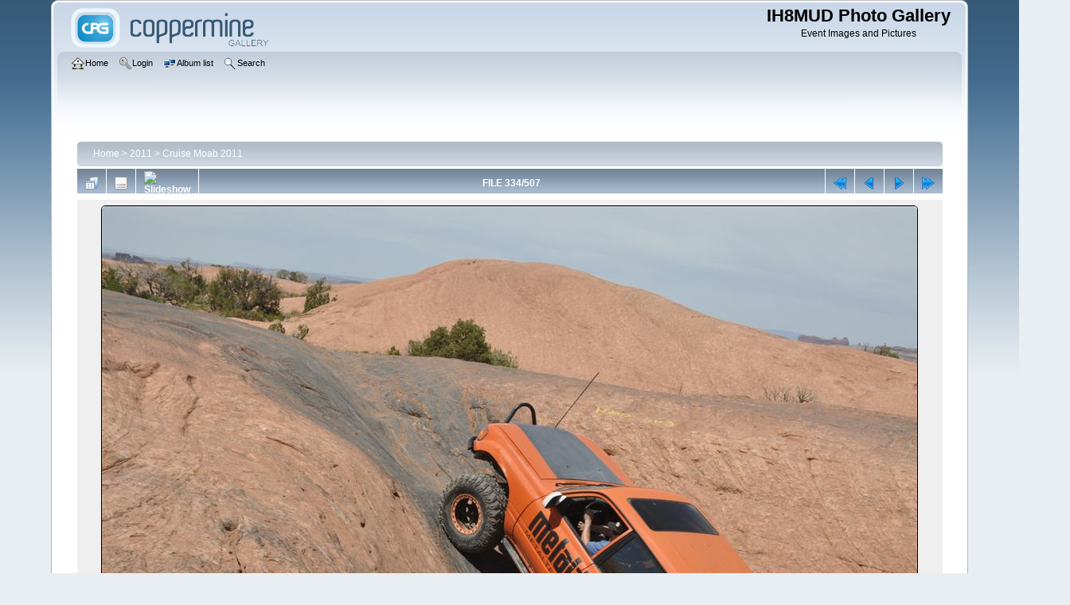

--- FILE ---
content_type: text/html; charset=utf-8
request_url: https://gallery.ih8mud.com/displayimage.php?album=99&pid=18561
body_size: 3447
content:
<!DOCTYPE html PUBLIC "-//W3C//DTD XHTML 1.0 Transitional//EN" "http://www.w3.org/TR/xhtml1/DTD/xhtml1-transitional.dtd">

<html xmlns="http://www.w3.org/1999/xhtml" xml:lang="en" lang="en" dir="ltr">
<head>
<meta http-equiv="Content-Type" content="text/html; charset=utf-8" />
<meta http-equiv="Pragma" content="no-cache" />
<title>Cruise Moab 2011 - CruiseMoab2011-0355 - IH8MUD Photo Gallery</title>
<link rel="start" href="displayimage.php?album=99&amp;pid=18228" title="Return to start" />
<link rel="prev" href="displayimage.php?album=99&amp;pid=18560#top_display_media" title="See previous file" />
<link rel="last" href="displayimage.php?album=99&amp;pid=18734" title="Skip to end" />
<link rel="next" href="displayimage.php?album=99&amp;pid=18562#top_display_media" title="See next file"/>
<link rel="up" href="thumbnails.php?album=99&amp;page=17" title="Return to the thumbnail page"/>

<link rel="stylesheet" href="css/coppermine.css" type="text/css" />
<link rel="stylesheet" href="themes/curve/style.css" type="text/css" />
<link rel="shortcut icon" href="favicon.ico" />
<script type="text/javascript">
/* <![CDATA[ */
    var js_vars = {"site_url":"https:\/\/gallery.ih8mud.com","debug":false,"icon_dir":"images\/icons\/","lang_close":"Close","icon_close_path":"images\/icons\/close.png","cookies_allowed":true,"position":"333","album":99,"cat":false,"count":508,"buttons":{"pic_info_title":"Display\/hide file information","pic_info_btn":"","slideshow_tgt":"displayimage.php?album=99&amp;pid=18561&amp;slideshow=3000#top_display_media","slideshow_title":"Slideshow","slideshow_btn":"","loc":""},"stars_amount":"5","lang_rate_pic":"Rollover to rate this picture","rating":0,"theme_dir":"","can_vote":"true","form_token":"33134a279f5c36d3cff2e9a9621ffcfb","timestamp":1769168287,"thumb_width":"300","thumb_use":"any","max_item":5,"picture_id":"18561"};
/* ]]> */
</script>
<script type="text/javascript" src="js/jquery-1.12.4.js"></script>
<script type="text/javascript" src="js/jquery-migrate-1.4.1.js"></script>
<script type="text/javascript" src="js/scripts.js"></script>
<script type="text/javascript" src="js/jquery.greybox.js"></script>
<script type="text/javascript" src="js/jquery.elastic.js"></script>
<script type="text/javascript" src="js/displayimage.js"></script>

</head>
<body>
    
    <div id="cpg_logo_block_outer">
        <div class="cpg_logo_block_inner">
            <div id="cpg_logo_block_logo">
                <a href="index.php">
                    <img src="themes/curve/images/coppermine-logo.png" border="0" width="260" height="60" alt="" />
                </a>
            </div>
            <div id="cpg_logo_block_name">
                <h1>IH8MUD Photo Gallery</h1>
                <h3>Event Images and Pictures</h3>
            </div>
            <div class="clearer"></div>
        </div>
    </div>
    <div id="cpg_header_block_outer">
        <div class="cpg_header_block_inner">
            <div id="main_menu">
                    <ul class="dropmenu">
          
                        <!-- BEGIN home -->
                        <li>
                            <a href="https://gallery.ih8mud.com" title="Go to the home page" class="firstlevel" ><span class="firstlevel"><img src="images/icons/home.png" border="0" alt="" width="16" height="16" class="icon" />Home</span></a>
                            
                        </li>
                        <!-- END home -->
                        
                        
                        
                        <!-- BEGIN login -->
                        <li>
                            <a href="login.php?referer=displayimage.php%3Falbum%3D99%26pid%3D18561" title="Log me in"  class="firstlevel" ><span class="firstlevel"><img src="images/icons/login.png" border="0" alt="" width="16" height="16" class="icon" />Login</span></a>
                        </li>
                        <!-- END login -->
                        
</ul>
                    <ul class="dropmenu">
          
                        
                        <!-- BEGIN album_list -->
                        <li>
                            <a href="index.php?cat=20" title="Go to the album list" class="firstlevel" ><span class="firstlevel"><img src="images/icons/alb_mgr.png" border="0" alt="" width="16" height="16" class="icon" />Album list</span></a>
                            <ul>
                                <!-- BEGIN lastup -->
                                <li>
                                    <a href="thumbnails.php?album=lastup&amp;cat=-99" title="Show most recent uploads" rel="nofollow"><span><img src="images/icons/last_uploads.png" border="0" alt="" width="16" height="16" class="icon" />Last uploads</span></a>
                                </li>
                                <!-- END lastup -->
                                <!-- BEGIN lastcom -->
                                <li>
                                    <a href="thumbnails.php?album=lastcom&amp;cat=-99" title="Show most recent comments" rel="nofollow"><span><img src="images/icons/comment.png" border="0" alt="" width="16" height="16" class="icon" />Last comments</span></a>
                                </li>
                                <!-- END lastcom -->
                                <!-- BEGIN topn -->
                                <li>
                                    <a href="thumbnails.php?album=topn&amp;cat=-99" title="Show most viewed items" rel="nofollow"><span><img src="images/icons/most_viewed.png" border="0" alt="" width="16" height="16" class="icon" />Most viewed</span></a>
                                </li>
                                <!-- END topn -->
                                <!-- BEGIN toprated -->
                                <li>
                                    <a href="thumbnails.php?album=toprated&amp;cat=-99" title="Show top rated items" rel="nofollow"><span><img src="images/icons/top_rated.png" border="0" alt="" width="16" height="16" class="icon" />Top rated</span></a>
                                </li>
                                <!-- END toprated -->
                                <!-- BEGIN browse_by_date -->
                                <li>
                                    <a href="calendar.php" title="Browse by date uploaded" rel="nofollow" class="greybox"><span><img src="images/icons/calendar.png" border="0" alt="" width="16" height="16" class="icon" />By date</span></a>
                                </li>
                                <!-- END browse_by_date -->
                                <!-- BEGIN favpics -->
                                <li>
                                    <a href="thumbnails.php?album=favpics" title="Go to my favorites" rel="nofollow"><span><img src="images/icons/favorites.png" border="0" alt="" width="16" height="16" class="icon" />My Favorites</span></a>
                                </li>
                                <!-- END favpics -->
                            </ul>
                        </li>
                        <!-- END album_list -->
                        <!-- BEGIN search -->
                        <li>
                            <a href="search.php" title="Search the gallery"  class="firstlevel" ><span class="firstlevel"><img src="images/icons/search.png" border="0" alt="" width="16" height="16" class="icon" />Search</span></a>
                        </li>
                        <!-- END search -->
</ul>
                    
            </div><!-- Begin IE7 support --><img src="images/spacer.gif" class="menuheight" alt="" /><!-- End IE7 support -->
            <div class="clearer"></div>
            
        </div>
    </div>
    <div id="cpg_main_block_outer">
        <div class="cpg_main_block_inner">
            
<!-- Start standard table -->
<table align="center" width="98%" cellspacing="1" cellpadding="0" class="maintable ">

        <tr>
            <td colspan="3" align="left">
                <div class="cpg_starttable_outer">
                    <div class="cpg_starttable_inner">
                        <table width="100%" cellpadding="0" cellspacing="0" border="0">
                            <tr>
                                <td class="statlink">
                                    <a href="index.php">Home</a> > <a href="index.php?cat=20">2011</a> > <a href="thumbnails.php?album=99">Cruise Moab 2011</a>
                                </td>
                                <td class="statlink">
                                    <img src="images/spacer.gif" width="1" height="25" border="0" alt="" />
                                </td>
                            </tr>
                        </table>
                    </div>
                </div>
            </td>
        </tr>
</table>
<!-- End standard table -->
<a name="top_display_media"></a>
<!-- Start standard table -->
<table align="center" width="98%" cellspacing="1" cellpadding="0" class="maintable ">

        <tr>
                <td align="center" valign="middle" class="navmenu" width="48"><a href="thumbnails.php?album=99&amp;page=17" class="navmenu_pic" title="Return to the thumbnail page"><img src="images/navbar/thumbnails.png" align="middle" border="0" alt="Return to the thumbnail page" /></a></td>
<!-- BEGIN pic_info_button -->
                <!-- button will be added by displayimage.js -->
                <td id="pic_info_button" align="center" valign="middle" class="navmenu" width="48"></td>
<!-- END pic_info_button -->
<!-- BEGIN slideshow_button -->
                <!-- button will be added by displayimage.js -->
                <td id="slideshow_button" align="center" valign="middle" class="navmenu" width="48"></td>
<!-- END slideshow_button -->
                <td align="center" valign="middle" class="navmenu" width="100%">FILE 334/507</td>


<!-- BEGIN nav_start -->
                <td align="center" valign="middle" class="navmenu" width="48"><a href="displayimage.php?album=99&amp;pid=18228#top_display_media" class="navmenu_pic" title="Return to start"><img src="images/navbar/start.png" border="0" align="middle" alt="Return to start" /></a></td>
<!-- END nav_start -->
<!-- BEGIN nav_prev -->
                <td align="center" valign="middle" class="navmenu" width="48"><a href="displayimage.php?album=99&amp;pid=18560#top_display_media" class="navmenu_pic" title="See previous file"><img src="images/navbar/prev.png" border="0" align="middle" alt="See previous file" /></a></td>
<!-- END nav_prev -->
<!-- BEGIN nav_next -->
                <td align="center" valign="middle" class="navmenu" width="48"><a href="displayimage.php?album=99&amp;pid=18562#top_display_media" class="navmenu_pic" title="See next file"><img src="images/navbar/next.png" border="0" align="middle" alt="See next file" /></a></td>
<!-- END nav_next -->
<!-- BEGIN nav_end -->
                <td align="center" valign="middle" class="navmenu" width="48"><a href="displayimage.php?album=99&amp;pid=18734#top_display_media" class="navmenu_pic" title="Skip to end"><img src="images/navbar/end.png" border="0" align="middle" alt="Skip to end" /></a></td>
<!-- END nav_end -->

        </tr>
</table>
<!-- End standard table -->

<!-- Start standard table -->
<table align="center" width="98%" cellspacing="1" cellpadding="0" class="maintable ">
        <tr>
                <td align="center" class="display_media" nowrap="nowrap">
                        <table width="100%" cellspacing="2" cellpadding="0">
                                <tr>
                                        <td align="center" style="{SLIDESHOW_STYLE}">
                                                <img src="albums/2011-05_CruiseMoab/CruiseMoab2011-0355.JPG" width="1024" height="680" class="image" border="0" alt="CruiseMoab2011-0355.JPG" title="CruiseMoab2011-0355.JPG" /><br />

                                        </td>
                                </tr>
                        </table>
                </td>
            </tr>
            <tr>
                <td>
                        <table width="100%" cellspacing="2" cellpadding="0" class="tableb tableb_alternate">
                                        <tr>
                                                <td align="center">
                                                        
                                                </td>
                                        </tr>
                        </table>



                </td>
        </tr>
</table>
<!-- End standard table -->
<div id="filmstrip">
<!-- Start standard table -->
<table align="center" width="98%" cellspacing="1" cellpadding="0" class="maintable ">

        <tr>
          <td style="background-image: url(themes/curve/images/tile1.gif);background-repeat:repeat-x;"><img src="images/spacer.gif" width="1" height="28" alt="" border="0" /></td>
        </tr>
        <tr>
          <td valign="bottom" class="thumbnails filmstrip_background" align="center" style="{THUMB_TD_STYLE}">
            <table width="100%" cellspacing="0" cellpadding="0" border="0">
                <tr>
                   <td width="50%" class="prev_strip"></td>
                     <td valign="bottom"  style="{THUMB_TD_STYLE}">
                       <div id="film" style="width:1216px; position:relative;"><table class="tape" ><tr>
                <td align="center" class="thumb" >
                  <a href="displayimage.php?album=99&amp;pid=18559#top_display_media" class="thumbLink" style="width:300px; float: left"><img src="albums/2011-05_CruiseMoab/thumb_CruiseMoab2011-0353.JPG" class="strip_image" border="0" alt="CruiseMoab2011-0353.JPG" title="Filename=CruiseMoab2011-0353.JPG
Filesize=106KiB
Dimensions=1024x680
Date added=May 09, 2011" /></a>
                </td>

                <td align="center" class="thumb" >
                  <a href="displayimage.php?album=99&amp;pid=18560#top_display_media" class="thumbLink" style="width:300px; float: left"><img src="albums/2011-05_CruiseMoab/thumb_CruiseMoab2011-0354.JPG" class="strip_image" border="0" alt="CruiseMoab2011-0354.JPG" title="Filename=CruiseMoab2011-0354.JPG
Filesize=96KiB
Dimensions=1024x680
Date added=May 09, 2011" /></a>
                </td>

                <td align="center" class="thumb" >
                  <a href="displayimage.php?album=99&amp;pid=18561#top_display_media" class="thumbLink" style="width:300px; float: left"><img src="albums/2011-05_CruiseMoab/thumb_CruiseMoab2011-0355.JPG" class="strip_image middlethumb" border="0" alt="CruiseMoab2011-0355.JPG" title="Filename=CruiseMoab2011-0355.JPG
Filesize=107KiB
Dimensions=1024x680
Date added=May 09, 2011" /></a>
                </td>

                <td align="center" class="thumb" >
                  <a href="displayimage.php?album=99&amp;pid=18562#top_display_media" class="thumbLink" style="width:300px; float: left"><img src="albums/2011-05_CruiseMoab/thumb_CruiseMoab2011-0356.JPG" class="strip_image" border="0" alt="CruiseMoab2011-0356.JPG" title="Filename=CruiseMoab2011-0356.JPG
Filesize=87KiB
Dimensions=1024x680
Date added=May 09, 2011" /></a>
                </td>

                <td align="center" class="thumb" >
                  <a href="displayimage.php?album=99&amp;pid=18563#top_display_media" class="thumbLink" style="width:300px; float: left"><img src="albums/2011-05_CruiseMoab/thumb_CruiseMoab2011-0357.JPG" class="strip_image" border="0" alt="CruiseMoab2011-0357.JPG" title="Filename=CruiseMoab2011-0357.JPG
Filesize=113KiB
Dimensions=1024x680
Date added=May 09, 2011" /></a>
                </td>
</tr></table></div>
                     </td>
                   <td width="50%" align="right" class="next_strip"></td>
                </tr>
            </table>
          </td>
        </tr>
        <tr>
         <td style="background-image: url(themes/curve/images/tile2.gif);background-repeat:repeat-x;"><img src="images/spacer.gif" width="1" height="28" alt="" border="0" /></td>
        </tr>


</table>
<!-- End standard table -->
</div><table align="center" width="98%" cellspacing="1" cellpadding="0" class="maintable">
    <tr>
        <td colspan="6" class="tableh2" id="voting_title"><strong>Rate this file </strong> (No vote yet)</td>
    </tr>
    <tr id="rating_stars">
        <td class="tableb" id="star_rating"></td>
    </tr>
    <tr class="noscript">
      <td class="tableb" colspan="6" align="center">
        <noscript>
           Javascript must be enabled in order to vote
        </noscript>
      </td>
    </tr>
</table>
<div id="picinfo" style="display: none;">

<!-- Start standard table -->
<table align="center" width="98%" cellspacing="1" cellpadding="0" class="maintable ">
        <tr><td colspan="2" class="tableh2">File information</td></tr>
        <tr><td class="tableb tableb_alternate" valign="top" >Filename:</td><td class="tableb tableb_alternate">CruiseMoab2011-0355.JPG</td></tr>
        <tr><td class="tableb tableb_alternate" valign="top" >Album name:</td><td class="tableb tableb_alternate"><span class="alblink"><a href="profile.php?uid=1">woody</a> / <a href="thumbnails.php?album=99">Cruise Moab 2011</a></span></td></tr>
        <tr><td class="tableb tableb_alternate" valign="top" >Filesize:</td><td class="tableb tableb_alternate"><span dir="ltr">107&nbsp;KiB</span></td></tr>
        <tr><td class="tableb tableb_alternate" valign="top" >Date added:</td><td class="tableb tableb_alternate">May 09, 2011</td></tr>
        <tr><td class="tableb tableb_alternate" valign="top" >Dimensions:</td><td class="tableb tableb_alternate">1024 x 680 pixels</td></tr>
        <tr><td class="tableb tableb_alternate" valign="top" >Displayed:</td><td class="tableb tableb_alternate">197 times</td></tr>
        <tr><td class="tableb tableb_alternate" valign="top" >Digital Zoom Ratio:</td><td class="tableb tableb_alternate">1</td></tr>
        <tr><td class="tableb tableb_alternate" valign="top" >EXIF Image Height:</td><td class="tableb tableb_alternate">680 pixels</td></tr>
        <tr><td class="tableb tableb_alternate" valign="top" >FlashPix Version:</td><td class="tableb tableb_alternate">version 1</td></tr>
        <tr><td class="tableb tableb_alternate" valign="top" >Gain Control:</td><td class="tableb tableb_alternate">0</td></tr>
        <tr><td class="tableb tableb_alternate" valign="top" >ISO:</td><td class="tableb tableb_alternate">200</td></tr>
        <tr><td class="tableb tableb_alternate" valign="top" >Resolution Unit:</td><td class="tableb tableb_alternate">Inch</td></tr>
        <tr><td class="tableb tableb_alternate" valign="top" >Saturation:</td><td class="tableb tableb_alternate">0</td></tr>
        <tr><td class="tableb tableb_alternate" valign="top" >Y Resolution:</td><td class="tableb tableb_alternate">300 dots per ResolutionUnit</td></tr>
        <tr><td class="tableb tableb_alternate" valign="top" >YCbCrPositioning:</td><td class="tableb tableb_alternate">Center of Pixel Array</td></tr>
        <tr><td class="tableb tableb_alternate" valign="top" >URL:</td><td class="tableb tableb_alternate"><a href="https://gallery.ih8mud.com/displayimage.php?pid=18561" >https://gallery.ih8mud.com/displayimage.php?pid=18561</a></td></tr>
        <tr><td class="tableb tableb_alternate" valign="top" >Favorites:</td><td class="tableb tableb_alternate"><a href="addfav.php?pid=18561&amp;referer=displayimage.php%3Falbum%3D99%26pid%3D18561" >Add to Favorites</a></td></tr>
</table>
<!-- End standard table -->
</div>
<a name="comments_top"></a><div id="comments">
</div>

            <br /> <!-- workaround for issue 64492 - do not remove the line break! -->
        </div>
    </div>
    <div id="cpg_footer_block_outer">
        <div class="cpg_footer_block_inner">
            
            
<div class="footer" align="center" style="padding:10px;display:block;visibility:visible; font-family: Verdana,Arial,sans-serif;">Powered by <a href="http://coppermine-gallery.net/" title="Coppermine Photo Gallery" rel="external">Coppermine Photo Gallery</a></div>
        </div>
    </div>
<!--Coppermine Photo Gallery 1.6.26 (stable)-->
</body>
</html>